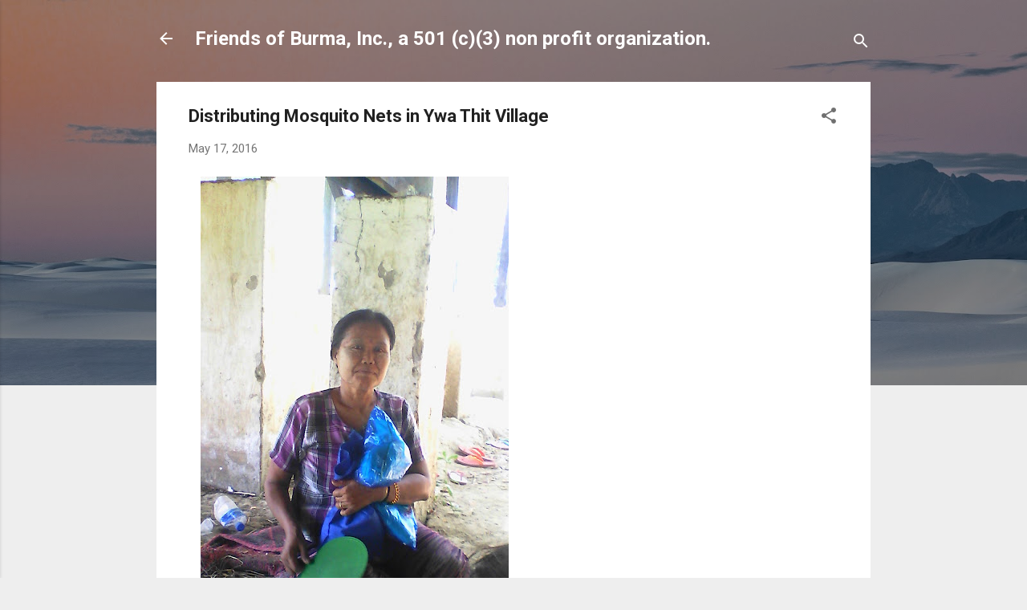

--- FILE ---
content_type: text/plain
request_url: https://www.google-analytics.com/j/collect?v=1&_v=j102&a=950719705&t=pageview&_s=1&dl=http%3A%2F%2Fblog.friendsofburma.org%2F2016%2F05%2Fywa-thit-village.html&ul=en-us%40posix&dt=Distributing%20Mosquito%20Nets%20in%20Ywa%20Thit%20Village&sr=1280x720&vp=1280x720&_u=IEBAAEABAAAAACAAI~&jid=1317632032&gjid=607131812&cid=979194154.1769030608&tid=UA-99606454-1&_gid=1849846960.1769030608&_r=1&_slc=1&z=66524358
body_size: -452
content:
2,cG-66RDVTM7H5